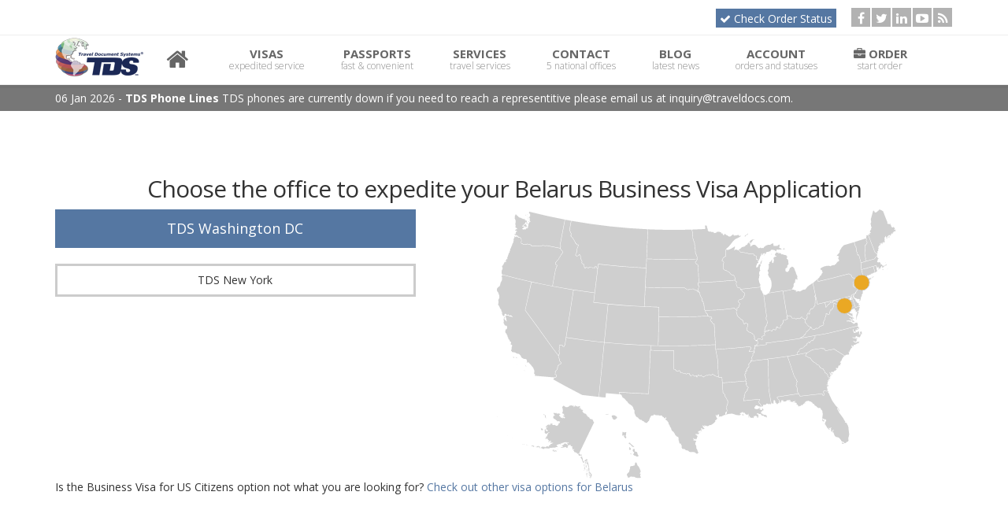

--- FILE ---
content_type: text/html; charset=utf-8
request_url: https://www.traveldocs.com/expedited-visa-services/belarus-business-visa-choose-processing-location21-482-1
body_size: 28964
content:


<!DOCTYPE html>
<!--[if IE 7]>			<html class="ie ie7" lang="en"> <![endif]-->
<!--[if IE 8]>			<html class="ie ie8" lang="en"> <![endif]-->
<!--[if IE 9]>			<html class="ie ie9" lang="en"> <![endif]-->
<!--[if gt IE 9]><!-->
<html lang="en">
<!--<![endif]-->
<head><title>
	US Citizens Business Visa for Belarus: Choose an Office
</title><meta charset="utf-8" /><meta http-equiv="X-UA-Compatible" content="IE=edge" /><meta name="viewport" content="width=device-width, maximum-scale=1, initial-scale=1, user-scalable=0" /><link rel="apple-touch-icon" sizes="57x57" href="/apple-touch-icon-57x57.png" /><link rel="apple-touch-icon" sizes="114x114" href="/apple-touch-icon-114x114.png" /><link rel="apple-touch-icon" sizes="72x72" href="/apple-touch-icon-72x72.png" /><link rel="apple-touch-icon" sizes="144x144" href="/apple-touch-icon-144x144.png" /><link rel="apple-touch-icon" sizes="60x60" href="/apple-touch-icon-60x60.png" /><link rel="apple-touch-icon" sizes="120x120" href="/apple-touch-icon-120x120.png" /><link rel="apple-touch-icon" sizes="76x76" href="/apple-touch-icon-76x76.png" /><link rel="apple-touch-icon" sizes="152x152" href="/apple-touch-icon-152x152.png" /><link rel="apple-touch-icon" sizes="180x180" href="/apple-touch-icon-180x180.png" /><link rel="icon" type="image/png" href="/favicon-192x192.png" sizes="192x192" /><link rel="icon" type="image/png" href="/favicon-160x160.png" sizes="160x160" /><link rel="icon" type="image/png" href="/favicon-96x96.png" sizes="96x96" /><link rel="icon" type="image/png" href="/favicon-16x16.png" sizes="16x16" /><link rel="icon" type="image/png" href="/favicon-32x32.png" sizes="32x32" /><meta name="msapplication-TileColor" content="#2b5797" /><meta name="msapplication-TileImage" content="/mstile-144x144.png" />
    <!-- Handle early emit jQuery -->
    <script type="text/javascript">
        (function (w, d, u) { w.readyQ = []; w.bindReadyQ = []; function p(x, y) { if (x == "ready") { w.bindReadyQ.push(y); } else { w.readyQ.push(x); } }; var a = { ready: p, bind: p }; w.$ = w.jQuery = function (f) { if (f === d || f === u) { return a } else { p(f) } } })(window, document)
    </script>
    
<link href="//fonts.googleapis.com/css?family=Open+Sans:400,300,700,800" rel="stylesheet" type="text/css" /><link href="/cmsimages/0/favicon.ico" rel="shortcut icon" type="image/x-icon" /><meta name="description" content="Apply for a Belarus Business Visa at your preferred location with Travel Document Systems. Fast, secure processing to get your visa quickly. Apply today!" /><link rel="stylesheet" type="text/css" href="/js/plugin/flag-icon/css/flag-icon.min.css?v=20140922112302"/><meta name="robots" content="noindex,follow,noodp"/><meta name="description" content="If you are  a US Citizen, TDS can process your Belarus Business Visa Application in our Washington DC and New York Offices." /><link href="/App_Themes/0/safecss/production.css?v=20240709045208" type="text/css" rel="stylesheet" /><link href="/App_Themes/0/safecss/production-blessed1.css?v=20181130113943" type="text/css" rel="stylesheet" /><link rel="stylesheet" type="text/css" href="/app_styles/vpage_visainstructions.min.css?v=20181023102835"/><!--[if lt IE 8]>
<link href="/js/bootstrap-ie7.css" rel="stylesheet">
<![endif]-->
<!-- Modernizr -->
<script type="text/javascript" src="/app_themes/1/assets/plugins/modernizr.min.js"></script>
<!--[if lte IE 8]>
<script src="/app_themes/1/assets/plugins/html5shiv.js"></script>
<script src="/app_themes/1/assets/plugins/respond.js"></script>
<![endif]-->
<script type="text/javascript" src="https://web.squarecdn.com/v1/square.js"></script>
<script type="text/javascript">
const squareApplicationId = "sq0idp-UZd57xLDEC7NMKKOc7OiRQ";
const squareLocationId = "LE8KNGW5B7VH4";
</script>
</head>
<body id="ctl00_masterBody" class="smoothscroll">
    <!-- Google Tag Manager (noscript) -->
    <noscript>
        <iframe src="https://www.googletagmanager.com/ns.html?id=GTM-5TW8GLK"
            height="0" width="0" style="display: none; visibility: hidden"></iframe>
    </noscript>
    <!-- End Google Tag Manager (noscript) -->
    <form method="post" action="../vpage_visainstructions.aspx?countryid=21&amp;vtid=482&amp;isus=1&amp;pi=" id="aspnetForm">
<div class="aspNetHidden">
<input type="hidden" name="__EVENTTARGET" id="__EVENTTARGET" value="" />
<input type="hidden" name="__EVENTARGUMENT" id="__EVENTARGUMENT" value="" />
<input type="hidden" name="__VIEWSTATE" id="__VIEWSTATE" value="/wEPDwUKLTUyMjMyMDMwMmQYBgUYY3RsMDAkcGhCb2R5JGx2RW1iYXNzaWVzDzwrAA4DAwIDDGYNAv////8PZAUeY3RsMDAkcGhCb2R5JGx2SG93U29vblBpY2tMaXN0D2dkBRtjdGwwMCRwaEZvb3QkY3RsMDMkbHZSZWNlbnQPFCsADmRkZGRkZGQ8KwAFAAIFZGRkZgL/////D2QFG2N0bDAwJHBoSGVhZCRjdGwwMyRsdlRpY2tlcg8UKwAOZGRkZGRkZBQrAAFkAgFkZGRmAv////8PZAUWY3RsMDAkcGhCb2R5JGx2T2ZmaWNlcw8UKwAOZGRkZGRkZBQrAAFkAgFkZGRmAv////8PZAUbY3RsMDAkcGhCb2R5JGx2UmVxdWlyZW1lbnRzD2dkX98tswLuCJ2yUURJLnAFEOytEL0=" />
</div>

<script type="text/javascript">
//<![CDATA[
var theForm = document.forms['aspnetForm'];
if (!theForm) {
    theForm = document.aspnetForm;
}
function __doPostBack(eventTarget, eventArgument) {
    if (!theForm.onsubmit || (theForm.onsubmit() != false)) {
        theForm.__EVENTTARGET.value = eventTarget;
        theForm.__EVENTARGUMENT.value = eventArgument;
        theForm.submit();
    }
}
//]]>
</script>



<script src="/ScriptResource.axd?d=[base64]" type="text/javascript"></script>
<div class="aspNetHidden">

	<input type="hidden" name="__VIEWSTATEGENERATOR" id="__VIEWSTATEGENERATOR" value="8158CDC1" />
	<input type="hidden" name="__EVENTVALIDATION" id="__EVENTVALIDATION" value="/wEdAANJBCImBIG5zctfgUnvtDrVMDZD+FH4LHgiXf1k9/VrwjB5kzw5Rleud/DvZRBuNacTrNxLYfV/1kqH+lC1p/Smqw4azg==" />
</div>
        <script type="text/javascript">
//<![CDATA[
Sys.WebForms.PageRequestManager._initialize('ctl00$ctl22', 'aspnetForm', [], [], [], 90, 'ctl00');
//]]>
</script>

        <div id="wrapper">
            <div id="headerWrapper" class="hidden-print">
                <div id="header" class="sticky affix-top">
                    
<!-- Top Bar --><header id="topBar">    
<div class="container">        
<div class="pull-right fsize13 hide_mobile">            
<div class="block text-right">                <a class="btn-socialbar" href="/StatusCheck.aspx"><i class="fa fa-check fa-fw">&nbsp;</i>Check                     Order Status</a>                <!-- social -->                <a class="social fa fa-facebook" href="http://www.facebook.com/pages/Travel-Document-Systems/171148579657855" target="_blank" rel="noopener"></a><a class="social fa fa-twitter" href="http://twitter.com/traveldocs" target="_blank" rel="noopener"></a><a class="social fa fa-linkedin" href="https://www.linkedin.com/company/travel-document-systems-inc" target="_blank" rel="noopener"></a><a target="_blank" href="https://www.youtube.com/c/TravelDocs" class="social fa fa-youtube-play" rel="noopener"></a><a href="/blog" class="social fa fa-rss" target="_self"></a>            </div>            <!-- /social -->        </div>    </div>    <!-- /.container --></header><!-- /Top Bar --><!-- Top Nav --><header id="topNav">    
<div class="container">        <!-- Logo -->        <!--         <div class="logo-lg">            <a href="/">                <img alt="Travel Document Systems Logo" src="/cmsimages/1/logo.png" />            </a>        </div>                 -->        <a class="logo" href="/">            <img alt="Travel Document Systems Logo" src="/cmsimages/0/logo-sm.png" width="113" height="50" title="Travel Document Systems Logo" />        </a>                 <!-- Mobile Menu Button -->                 
<a data-target=".nav-main-collapse" data-toggle="collapse" class="btn btn-mobile">
    <i class="fa fa-bars"></i>
</a>
                 <!-- Menu -->                 
<!-- Top Nav -->
<div class="navbar-collapse nav-main-collapse collapse">
    <nav class="nav-main">
        <ul class="nav nav-pills nav-main" id="topMain"><li><a href="/" target="_self"><i class="fa fa-home fa-fw fa-2x"></i></a></li><li class="active"><a href="/expedited-visa-services" target="_self">Visas<span>Expedited Service</span></a></li><li><a class="dropdown-toggle">Passports<span>Fast & Convenient</span></a><ul class="dropdown-menu"><li><a href="/passport-services">About US Passports</a></li><li class="divider"></li><li><a href="/passport-services/new-us-passport" target="_self"><span>Get a New US Passport</span></a></li><li><a href="/passport-services/us-passport-renewal" target="_self"><span>Renew a US Passport</span></a></li><li><a href="/passport-services/us-passport-pages" target="_self"><span>US Passport Pages</span></a></li><li><a href="/passport-services/lost-stolen-us-passport" target="_self"><span>Lost or Stolen US Passport</span></a></li><li><a href="/passport-services/reissue-us-passport" target="_self"><span>Reissue US Passport</span></a></li><li><a href="/passport-services/second-valid-us-passport" target="_self"><span>Second Valid US Passport</span></a></li><li><a href="/passport-services/mutilated-us-passport" target="_self"><span>Mutilated US Passport</span></a></li><li><a href="/passport-services/us-passport-for-child" target="_self"><span>US Passport for a Child</span></a></li></ul></li><li class="dropdown mega-menu"><a href="/travel-services" target="_self" class="dropdown-toggle">Services<span>Travel Services</span></a><ul class="dropdown-menu"><li><div class="row block"><div class="col-md-4 block pull-left"><h3>Traveler Services</h3><div><div class="col-sm-6 block pull-left"><a href="/travel-services/electronic-visas-travel-authorities-and-fees" style="padding:6px 0 !important;border:0;"><img src="/cmsimages/0/TravelerServices/e-Visa-TA-Fee-mini.jpg" alt="Electronic Visas, Travel Authorities and Fees" class="img-responsive"></a></div><div class="col-sm-6 block pull-left"><a href="/order-precheck.aspx" style="padding:6px 0 !important;border:0;"><img src="/cmsimages/0/TravelerServices/Document-Pre-Check-mini.jpg" alt="Document Pre-Check" class="img-responsive"></a></div></div><div><div class="col-sm-6 block pull-left"><a href="/travel-services/document-legalization-and-authentication" style="padding:6px 0 !important;border:0;"><img src="/cmsimages/0/TravelerServices/Doc-Legalization-Authentication-mini.jpg" alt="Document Legalization and Authentication" class="img-responsive"></a></div><div class="col-sm-6 block pull-left"><a href="/travel-services/visa-photos" style="padding:6px 0 !important;border:0;"><img src="/cmsimages/0/TravelerServices/visa-photo-svc-mini.png" alt="Visa Photo Service" class="img-responsive"></a></div></div><div><div class="col-sm-6 block pull-left"><a href="/travel-services/us-photo-requirements" style="padding:6px 0 !important;border:0;"><img src="/cmsimages/0/TravelerServices/us-passport-photo-svc-mini.png" alt="US Passport Photo Service" class="img-responsive"></a></div><div class="col-sm-6 block pull-left"><span style="padding:6px 0 !important;border:0;">&nbsp;</span></div></div></div><div class="col-md-4 block pull-left"><h3>Tips for Travelers</h3><ul><li><a href="/world-atlas"><img src="/cmsimages/1/Globe-Transparent.png" alt="TravelDocs World Atlas Icon" class="pull-left" width="55" height="55"><div><strong>World Atlas</strong></div>Before you go, find out more about the country you are visiting using our helpful atlas pages.</a></li><li><a href="http://www.fatemehrecommends.com/my-travel-tip-essentials/" target="_blank"><img src="/cmsimages/1/Fatemah-Transparent.png" alt="Fatemeh Recommends Icon" class="pull-left" width="55" height="55"><div><strong>Fatemeh Recommends</strong></div>Our own Fatemeh LeTellier is a seasoned world traveler with some great tips for international travel.</a></li><li><a href="/travel-services/travel-visa-tool"><img src="/cmsimages/0/travel-tool-icon.png" alt="Travel Visa Tool" class="pull-left" width="55" height="55"><div><strong>Travel Visa Tool</strong></div>Enter a few details about your destination and your citizenship and get visa and passport advice for your trip.</a></li></ul></div><div class="col-md-4 block pull-left"><div><h3>Find out about our White Glove Service</h3><a href="/travel-services/white-glove-processing" target="_self" class="no-border"><img alt="Find out about our White Glove Service" src="/cmsimages/1/white-glove-mega.png" width="348" height="232" class="img-responsive"></a><br></div></div></div></li></ul></li><li class="dropdown mega-menu"><a href="/about-us" target="_self" class="dropdown-toggle">Contact<span>5 National Offices</span></a><ul class="dropdown-menu"><li><div class="row block"><div class="col-md-4 block pull-left"><h3><a href="/about-us/Washington-DC-office3">Washington DC</a></h3><p>1010 Wisconsin Ave NW<br>STE #845<br>Washington, DC 20007</p><p>Fatemeh LeTellier - Chief Operating Officer</p><p>Voice: 800-874-5100<br>Local: 202-638-3800<br>Fax: 202-747-1968</p></div><div class="col-md-4 block pull-left"><h3>Other Locations</h3><p><a href="/about-us/Houston-office6">Houston &bull; 866-797-2600 &raquo;</a></p><p><a href="/about-us/New-York-office4">New York &bull; 877-874-5104 &raquo;</a></p><p><a href="/about-us/San-Francisco-office5">San Francisco &bull; 888-874-5100 &raquo;</a></p><p><a href="/about-us/Seattle-office12">Seattle &bull; 888-838-4867 &raquo;</a></p></div><div class="col-md-4 block pull-left"><h3>About TravelDocs</h3><p><a href="/about-us">About TDS</a></p><p><a href="/about-us/sales-and-marketing">Sales &amp; Marketing</a></p><p><a href="/about-us/reviews">Testimonials &amp; Reviews</a></p><p><a href="/about-us/environmental-responsibility">Environmental Responsibility</a></p><p><a href="/corporate-travel-accounts">Corporate Travel</a></p><p><a href="/affiliatesignup.aspx">Affiliate Program</a></p><p><a href="/service-fees">Service Fees</a></p></div></div></li></ul></li><li><a href="/blog" target="_self">Blog<span>Latest News</span></a></li><li><a href="/account/" target="_self">Account<span>orders and statuses</span></a></li><li><a href="/order/cart.aspx" target="_self"><i class="fa fa-briefcase"></i> Order<span>Start Order</span></a></li></ul>
    </nav>
</div>
<!-- /Top Nav -->
    </div></header><!-- /Top Nav -->
<div class="newsTicker">
    <div class="container">
        <div id="ctl00_phHead_ctl03_pTicker">
	
            
                    <ul>
                        
                    <li><a id="ctl00_phHead_ctl03_lvTicker_ctrl0_hplEntry" href="/blog/TDS-Phone-Lines-blogpost294">06 Jan 2026 - <b>TDS Phone Lines</b> TDS phones are currently down if you need to reach a representitive please email us at inquiry@traveldocs.com.<br /></a></li>
                
                    </ul>
                
        
</div>
    </div>
</div>

                </div>
            </div>
            
<script type="application/javascript">(function(w,d,t,r,u){w[u]=w[u]||[];w[u].push({'projectId':'10000','properties':{'pixelId':'10087255'}});var s=d.createElement(t);s.src=r;s.async=true;s.onload=s.onreadystatechange=function(){var y,rs=this.readyState,c=w[u];if(rs&&rs!="complete"&&rs!="loaded"){return}try{y=YAHOO.ywa.I13N.fireBeacon;w[u]=[];w[u].push=function(p){y([p])};y(c)}catch(e){}};var scr=d.getElementsByTagName(t)[0],par=scr.parentNode;par.insertBefore(s,scr)})(window,document,"script","https://s.yimg.com/wi/ytc.js","dotq");</script>
            
    
    
        <section class="container">
            <h1 class="h2 text-center">
                Choose the office to expedite your Belarus Business Visa Application
            </h1>
            <div class="row">
                <div class="col-md-5">
                    
                        <p>
                            <a id="ctl00_phBody_hplCorp" class="btn btn-primary btn-lg btn-block" href="/expedited-visa-services/belarus-business-visa-washington-dc-visa-instructions21-482-1-3">TDS Washington DC</a>
                        </p>
                    
                            
                            <p>
                                <a id="ctl00_phBody_lvOffices_ctrl0_hplOffice" class="btn btn-default btn-block" href="/expedited-visa-services/belarus-business-visa-new-york-ny-visa-instructions21-482-1-4">TDS New York</a>
                            </p>
                        
                        
                </div>
                <div class="col-md-7 hidden-xs hidden-sm">
                    <div id="ctl00_phBody_pUSMap" class="hidden-xs">

</div>
                </div>
            </div>
            <div class="row">
                <div class="col-sm-12">
                    <p>Is the Business Visa for  US Citizens option not what you are looking for? <a href="/expedited-visa-services/Belarus-visa-processing-country21">Check out other visa options for Belarus</a></p>
                </div>
            </div>
        </section>
    
    

            

            <!-- FOOTER -->
            <footer id="footer">
                
<div class="callout styleBackgroundColor" style="background-color: #252525">     
<div class="container">         
<div class="row">             
<div class="col-sm-3 hidden-xs">                 
<h4><strong>Fast. Easy.<br />
Affordable. Secure.</strong></h4></div>             
<div class="col-sm-4 text-center"><i class="fa-4x fa fa-cc-visa" aria-hidden="true" style="color: #ffffff">&nbsp;</i><i class="fa-4x fa fa-cc-mastercard" aria-hidden="true" style="color: #ffffff">&nbsp;</i><i class="fa-4x fa fa-cc-discover" aria-hidden="true" style="color: #ffffff">&nbsp;</i><i class="fa-4x fa fa-cc-amex" aria-hidden="true" style="color: #ffffff">&nbsp;</i></div>             
<div class="col-sm-5 text-xs-center text-sm-center text-md-right text-lg-right"><script type="text/javascript" src="https://seal.geotrust.com/getgeotrustsslseal?host_name=www.traveldocs.com&amp;size=S&amp;lang=en"></script> <a href="http://www.bbb.org/washington-dc-eastern-pa/business-reviews/passport-and-visa-services/travel-document-systems-inc-in-washington-dc-18864/#bbbonlineclick" target="_blank" rel="nofollow"><img src="https://seal-dc-easternpa.bbb.org/seals/blue-seal-250-52-whitetxt-bbb-18864.png" alt="Travel Document Systems Inc. BBB Business Review" style="border: 0px" /></a></div></div></div></div>
<div class="container">     
<div class="row"><!-- col #1 -->
<div class="spaced col-sm-4 col-md-3">
<h4><strong>Visa &amp; Passport</strong> Links</h4><!-- Site Links -->
<ul class="list-unstyled">
<li><a class="btn btn-link" href="/expedited-visa-services">Visa Services</a></li>
<li><a class="btn btn-link" href="/passport-services">U.S. Passport Services</a></li>
<li><a class="btn btn-link" href="/order-precheck.aspx">Document Pre-Check</a></li>
<li><a class="btn btn-link" href="/traveler-services/russian-invites-and-vouchers">Russian Invitations &amp; Vouchers</a></li>
<li><a class="btn btn-link" href="/travel-services/document-legalization-and-authentication">Document Legalization/Authentication</a></li>
<li><a class="btn btn-link" href="/travel-services/visa-photos">Visa &amp; Passport Photo Service</a></li></ul><!-- /Site Links --></div> <!-- /col #1 --><!-- col #2 -->    
<div class="logo_footer dark col-md-3"><img src="/cmsimages/1/logo-orange.png" alt="TDS Logo Gold" class="logo" height="50" />
<div itemscope="" itemtype="http://schema.org/LocalBusiness" class="block text-left">                        <span itemprop="name">Washington DC</span>
<div itemprop="address" itemscope="" itemtype="http://schema.org/PostalAddress"><span itemprop="streetAddress">1010 Wisconsin Ave NW #845 <span itemprop="addressLocality">Washington</span>, <span itemprop="addressRegion">DC</span> <span itemprop="postalCode">20007</span></span></div>Phone: <span itemprop="telephone">800-874-5100</span><br />
Local: <span itemprop="telephone">202-638-3800</span><br />
                     </div>
<p><a href="/about-us/Washington-DC-office3">5 National Offices</a></p><!-- social -->
<p class="block"><a href="https://www.facebook.com/pages/TravelDocs/171148579657855" class="social fa fa-facebook" target="_blank" rel="noopener"></a><a href="https://twitter.com/traveldocs" class="social fa fa-twitter" target="_blank" rel="noopener"></a><a href="https://www.linkedin.com/company/travel-document-systems-inc" class="social fa fa-linkedin" target="_blank" rel="noopener"></a><a href="https://www.youtube.com/c/TravelDocs" class="social fa fa-youtube-play" target="_blank" rel="noopener"></a></p><!-- /social -->
    <h4>
        <small><strong>Subscribe to our Newsletter</strong></small></h4>
    <p>
        Sign Up to Get Our Twice Monthly Travel Newsletter, Travel Tuesday Special Deals,
        US State Department Travel Alerts, and more!</p>

<div id="ctl00_phFoot_ctl02_pSubscribe" class="input-group" onkeypress="javascript:return WebForm_FireDefaultButton(event, &#39;ctl00_phFoot_ctl02_btnSubmit&#39;)">
	
    <input name="ctl00$phFoot$ctl02$newsletterEmail" type="text" id="ctl00_phFoot_ctl02_newsletterEmail" class="form-control" placeholder="Email address" />
    <span class="input-group-btn">
        <input type="submit" name="ctl00$phFoot$ctl02$btnSubmit" value="Sign Up" id="ctl00_phFoot_ctl02_btnSubmit" class="btn btn-primary" />
    </span>

</div>
<div id="ctl00_phFoot_ctl02_pStatus" class="modal fade">
	
    <div class="modal-dialog">
        <div class="modal-content">
            <div class="modal-header">
                <button type="button" class="close" data-dismiss="modal" aria-label="Close">
                    <span aria-hidden="true">&times;</span></button>
                <h4 class="modal-title"></h4>
            </div>
            <div class="modal-body">
                <p></p>
            </div>
            <div class="modal-footer">
                <button type="button" class="btn btn-default" data-dismiss="modal">
                    Close</button>
            </div>
        </div>
        <!-- /.modal-content -->
    </div>
    <!-- /.modal-dialog -->

</div>
<!-- /.modal -->
</div><!-- /col #2 --><!-- col #3 -->
<div class="spaced col-sm-4 col-md-3">
<h4>Recent <strong><strong>Posts</strong></strong></h4>
        <ul class="list-unstyled">
            
        <li>
            <a id="ctl00_phFoot_ctl03_lvRecent_ctrl0_hplPost" class="block" href="/blog/TDS-Phone-Lines-blogpost294">TDS Phone Lines</a><small>Jan 06, 2026</small>
        </li>
    
        <li>
            <a id="ctl00_phFoot_ctl03_lvRecent_ctrl1_hplPost" class="block" href="/blog/Chinese-Online-Visa-Application-blogpost293">Chinese Online Visa Application</a><small>Oct 01, 2025</small>
        </li>
    
        <li>
            <a id="ctl00_phFoot_ctl03_lvRecent_ctrl2_hplPost" class="block" href="/blog/REAL-ID-in-Utah-A-Step-by-Step-Guide-for-Residents-blogpost283">REAL ID in Utah: A Step-by-Step Guide for Residents</a><small>May 02, 2025</small>
        </li>
    
        <li>
            <a id="ctl00_phFoot_ctl03_lvRecent_ctrl3_hplPost" class="block" href="/blog/REAL-ID-Application-Steps-for-South-Carolina-Residents-blogpost279">REAL ID Application Steps for South Carolina Residents</a><small>May 02, 2025</small>
        </li>
    
        <li>
            <a id="ctl00_phFoot_ctl03_lvRecent_ctrl4_hplPost" class="block" href="/blog/Nebraska%e2%80%99s-REAL-ID-One-Step-Toward-Simpler-Travel-and-Security-blogpost269">Nebraska’s REAL ID: One Step Toward Simpler Travel and Security</a><small>May 01, 2025</small>
        </li>
    
        </ul>
    
</div><!-- /col #3 --><!-- col #4 -->     
<div class="spaced col-sm-4 col-md-3">
<h4>About <strong><strong>Us</strong></strong></h4>
<p>Travel Document Systems, Inc. (TDS) is a leading visa and passport processing agency.                 For over 30 years we have served travel professionals, tour operators, and cruise                 lines, as well as corporate and individual international travelers. TDS specializes                 in travel that involves visas for more than one country.             </p>             
<p><a href="/about-us" class="btn btn-primary">Find out More</a></p></div> <!-- /col #4 -->     </div></div>
<hr />
<div class="copyright">
<div class="container">
<div class="col-md-5 fsize12">Copyright © 1996-2022 Travel Document Systems, Inc. ® 
<p><a href="/Terms">Terms of Use</a></p></div>
<div class="col-md-7 fsize12">Travel Document Systems® is a registered trademark. Traveldocs.com, Pinnacle Travel Documents and WorldSpan Travel Document Systems, are trademarks of Travel Document Systems, Inc. </div></div></div>
            </footer>
            <!-- /FOOTER -->
            <a id="toTop" href="#"></a>
            
        </div>
        

        <script type="text/javascript" src="/js/site.js"></script>

        
        <img id="ctl00_imgAffReferral" alt="TDS Affiliate Program" src="/Resources/TDS/AffReferral.ashx?affid=" style="height:0px;width:0px;display: none;" />

        <script type="text/javascript">
                (function ($, d) {
                    $.each(readyQ, function (i, f) { $(f); });
                    $.each(bindReadyQ, function (i, f) { $(d).bind("ready", f); });
                })(jQuery, document);
        </script>
        
        
    

<script type="text/javascript">
//<![CDATA[
jQuery(document).ready(function($) {
    $('#ctl00_phFoot_ctl02_btnSubmit').click(function(e) {
        e.preventDefault();
        window.open('https://c7948e9e.sibforms.com/serve/[base64]','_blank',);
    });
});
jQuery(window).ready(function($) {
    $('#ctl00_phBody_pUSMap').css('height', '342px');
    var oLocations = {"coords":[[38.9029362,-77.0374375],[40.7566828,-73.9760929]],"codes":[3,4],"names":["TDS Washington DC","TDS New York"],"phoneNumbers":["202-638-3800","212-647-1122"],"tollFreeNumbers":["800-874-5100","877-874-5104"]};
        $('#ctl00_phBody_pUSMap').vectorMap({
            map: 'us_lcc_en',
            regionsSelectable: false,
            backgroundColor: 'transparent',
            zoomOnScroll: false,
            zoomButtons: false,
            regionStyle: {
                initial: { fill: '#CFCFCF', 'fill-opacity': 1, stroke:  'none', 'stroke-width': 0, 'stroke-opacity': 1},
            },
            markers: oLocations.coords,
            markerStyle: {
                initial: {fill:'#EAA824',stroke:'#CCC','stroke-width':1,r:10},
                hover: {fill:'#EAA824',stroke:'#EFEFEF','stroke-width':1,r:12}
            },
            onMarkerLabelShow: function(event, label, index){
                label.html('<b>'+oLocations.names[index]+'</b><br/>'+
                    '<b>Toll Free: </b>'+oLocations.tollFreeNumbers[index]+'</br>'+
                    '<b>Local: </b>'+oLocations.phoneNumbers[index]);
            },
            onMarkerClick: function(event, index) {
                var sUrl = '/expedited-visa-services/Belarus-Business-Visa-#city#-visa-instructions21-482-1-#officeid#';
                var sCity = oLocations.names[index].replace('TDS ', '').replace(', ', '-').replace(' ', '-');
                document.location = sUrl.replace('#city#', sCity).replace('#officeid#', oLocations.codes[index]);
            },
            onMarkerOver: function(event, index) {
                document.body.style.cursor = 'pointer';
            },
            onMarkerOut: function(event, index) {
                document.body.style.cursor = 'default';
            },
            onRegionLabelShow: function(event, label, code){
                event.preventDefault();
            }
        });
});
jQuery(document).ready(function($) {
    $('a', $('#prodReqList')).filter(function() {
        return this.hostname && this.hostname.toLowerCase() !== location.hostname.toLowerCase();
    }).click(function () {
        var sLinkName = $(this).text();
        return window.confirm('You are being redirected from the traveldocs.com hosted web site to an online site maintained by the Government of Belarus.');
    });
    $('#MobileStartOrderSelect').click(function(e) {
        e.preventDefault();
        var sSel = $('input[name=MobileVTPicker]:checked').val();
        if (sSel === undefined || sSel === null || sSel === '') {
            alert('Choose a processing speed to continue!');
        } else {
            window.location = sSel;
        }
    });
});
//]]>
</script>
</form>
</body>
</html>


--- FILE ---
content_type: text/css
request_url: https://www.traveldocs.com/app_styles/vpage_visainstructions.min.css?v=20181023102835
body_size: 5185
content:
.card{position:relative;display:block;margin-bottom:.75rem;background-color:#fff;border:1px solid #e5e5e5;border-radius:.25rem;}.card-block{padding:1.25rem;}.card-title{margin-bottom:.75rem;}.card-subtitle{margin-top:-.375rem;margin-bottom:0;}.card-text:last-child{margin-bottom:0;}.card-link:hover{text-decoration:none;}.card-link+.card-link{margin-left:1.25rem;}.card>.list-group:first-child .list-group-item:first-child{border-radius:.25rem .25rem 0 0;}.card>.list-group:last-child .list-group-item:last-child{border-radius:0 0 .25rem .25rem;}.card-header{padding:.75rem 1.25rem;background-color:#f5f5f5;border-bottom:1px solid #e5e5e5;}.card-header:first-child{border-radius:.25rem .25rem 0 0;}.card-body{padding:1.25rem;}.card-footer{padding:.75rem 1.25rem;background-color:#f5f5f5;border-top:1px solid #e5e5e5;}.card-footer:last-child{border-radius:0 0 .25rem .25rem;}.card-primary{background-color:#0275d8;border-color:#0275d8;}.card-success{background-color:#5cb85c;border-color:#5cb85c;}.card-info{background-color:#5bc0de;border-color:#5bc0de;}.card-warning{background-color:#f0ad4e;border-color:#f0ad4e;}.card-danger{background-color:#d9534f;border-color:#d9534f;}.card-primary-outline{background-color:transparent;border-color:#0275d8;}.card-secondary-outline{background-color:transparent;border-color:#ccc;}.card-info-outline{background-color:transparent;border-color:#5bc0de;}.card-success-outline{background-color:transparent;border-color:#5cb85c;}.card-warning-outline{background-color:transparent;border-color:#f0ad4e;}.card-danger-outline{background-color:transparent;border-color:#d9534f;}.card-inverse .card-header,.card-inverse .card-footer{border-bottom:1px solid rgba(255,255,255,.2);}.card-inverse .card-header,.card-inverse .card-footer,.card-inverse .card-title,.card-inverse .card-blockquote{color:#fff;}.card-inverse .card-link,.card-inverse .card-text,.card-inverse .card-blockquote>footer{color:rgba(255,255,255,.65);}.card-inverse .card-link:focus,.card-inverse .card-link:hover{color:#fff;}.card-blockquote{padding:0;margin-bottom:0;border-left:0;}.card-img{border-radius:.25rem;}.card-img-overlay{position:absolute;top:0;right:0;bottom:0;left:0;padding:1.25rem;}.card-img-top{border-radius:.25rem .25rem 0 0;max-width:100%;}.card-img-bottom{border-radius:0 0 .25rem .25rem;max-width:100%;}@media(min-width:544px){.card-deck{display:table;table-layout:fixed;border-spacing:1.25rem 0;}.card-deck .card{display:table-cell;width:1%;vertical-align:top;}.card-deck-wrapper{margin-right:-1.25rem;margin-left:-1.25rem;}}@media(min-width:544px){.card-group{display:table;width:100%;table-layout:fixed;}.card-group .card{display:table-cell;vertical-align:top;}.card-group .card+.card{margin-left:0;border-left:0;}.card-group .card:first-child{border-top-right-radius:0;border-bottom-right-radius:0;}.card-group .card:first-child .card-img-top{border-top-right-radius:0;}.card-group .card:first-child .card-img-bottom{border-bottom-right-radius:0;}.card-group .card:last-child{border-top-left-radius:0;border-bottom-left-radius:0;}.card-group .card:last-child .card-img-top{border-top-left-radius:0;}.card-group .card:last-child .card-img-bottom{border-bottom-left-radius:0;}.card-group .card:not(:first-child):not(:last-child){border-radius:0;}.card-group .card:not(:first-child):not(:last-child) .card-img-top,.card-group .card:not(:first-child):not(:last-child) .card-img-bottom{border-radius:0;}}@media(min-width:544px){.card-columns{-webkit-column-count:3;-moz-column-count:3;column-count:3;-webkit-column-gap:1.25rem;-moz-column-gap:1.25rem;column-gap:1.25rem;}.card-columns .card{display:inline-block;width:100%;}}.parallax .featureCallout{background:rgba(0,0,0,.8);border:4px solid #fff;outline:6px solid #d9534f;margin:90px 0;padding:20px;}.parallax .featureCallout .h3{margin-bottom:25px;}.parallax .featureCallout .btn.btn-link{color:#fff;}.parallax .featureCallout .btn.btn-link:hover{color:#fff;text-decoration:underline;}#docRequirements{background:#2b98cb url(/cmsimages/0/lp/passportinstructions/docRequirements-bg-l.png) left -50px repeat-y;box-shadow:0 -2px 5px 0 #333;}#docRequirements h2,#docRequirements .lead{color:#fff;}#docRequirements .accordion.panel-group{background:#fff;}#docRequirements .accordion .panel-heading{background-color:#2b98cb;color:#fff;}#docRequirements .accordion .panel-heading .panel-title,#docRequirements .accordion .panel-heading .panel-title a{color:#fff;font-weight:bold;}#docExecution{background:#53a83c url(/cmsimages/0/lp/passportinstructions/docExecution-bg-r.png) right 50px repeat-y;box-shadow:0 -2px 5px 0 #333;color:#fff;}#docExecution h2{color:#fff;}#docExecution .styleBackgroundColor{background-color:#d9ecf0;}#docExecution .callout.styleBackgroundColor h3{color:#333;}#docExecution .divider .fa{background:#53a83c;color:#fff;}.linksBesideButton{display:inline-block;padding-left:10px;vertical-align:bottom;}.linksBesideButton .linkBlockLeft{display:block;text-align:left;}.linksBesideButton .linkBlockLeft:hover{color:#fff;}@media(min-width:1200px){.linksBesideButton{padding-left:20px;}}#shippingInstructions{background:#d9ecf0;box-shadow:0 -2px 5px 0 #333;}#shippingInstructions .accordion.panel-group{background:#fff;}#shippingInstructions .accordion .panel-heading{background-color:#fff;}#stepEnroll{background:#2b98cb;box-shadow:0 -2px 5px 0 #333;color:#fff;}#stepEnroll .well{background-color:#d9ecf0;color:#000;}